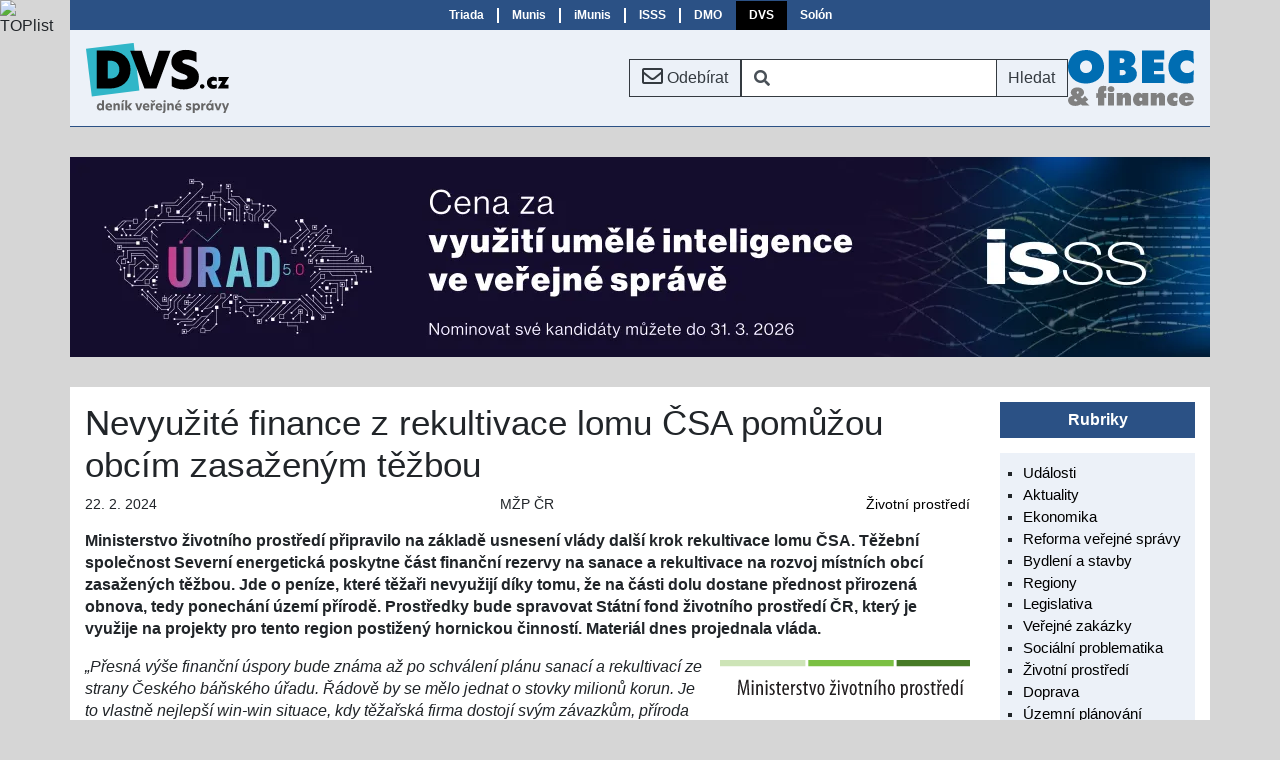

--- FILE ---
content_type: text/html; Charset=utf-8
request_url: https://www.denik.obce.cz/clanek.asp?id=6953611
body_size: 7054
content:

<!DOCTYPE html>
<html lang="cs">
  <head>

    <!-- Google Tag Manager -->
    <script>window.dataLayer=window.dataLayer||[];function gtag(){dataLayer.push(arguments);};gtag('consent','default',{'security_storage':'granted','functionality_storage':'granted'});</script>
    <script>(function(w,d,s,l,i){w[l]=w[l]||[];w[l].push({'gtm.start':new Date().getTime(),event:'gtm.js'});var f=d.getElementsByTagName(s)[0],j=d.createElement(s),dl=l!='dataLayer'?'&l='+l:'';j.async=true;j.src='https://www.googletagmanager.com/gtm.js?id='+i+dl;f.parentNode.insertBefore(j,f);})(window,document,'script','dataLayer','GTM-N224XGZR');</script>
    <!-- End Google Tag Manager -->

    <meta charset="utf-8">
    <meta name="viewport" content="width=device-width, initial-scale=1">
    <title>Deník veřejné správy - Nevyužité finance z rekultivace lomu ČSA pomůžou obcím zasaženým těžbou</title>
    <link rel="icon" href="/res/favicon.ico">
    <link rel="stylesheet" href="https://cdn.jsdelivr.net/npm/bootstrap@4.6.2/dist/css/bootstrap.min.css" integrity="sha384-xOolHFLEh07PJGoPkLv1IbcEPTNtaed2xpHsD9ESMhqIYd0nLMwNLD69Npy4HI+N" crossorigin="anonymous">
    <link rel="stylesheet" href="https://use.fontawesome.com/releases/v5.15.4/css/all.css" integrity="sha384-DyZ88mC6Up2uqS4h/KRgHuoeGwBcD4Ng9SiP4dIRy0EXTlnuz47vAwmeGwVChigm" crossorigin="anonymous">
    <meta name="x-stylesheet-fallback-test" content="" class="fa"/><script>!function(a,b,c,d){var e,f=document,g=f.getElementsByTagName("SCRIPT"),h=g[g.length-1].previousElementSibling,i=f.defaultView&&f.defaultView.getComputedStyle?f.defaultView.getComputedStyle(h):h.currentStyle;if(i&&i[a]!==b)for(e=0;e<c.length;e++)f.write('<link href="'+c[e]+'" '+d+"/>")}("display","inline-block",["\/res\/lib\/font-awesome-free-5.15.4.min.css"], "rel=\u0022stylesheet\u0022");</script>
    <link rel="stylesheet" href="/res/style.min.css?ts=20251203">

  </head>
  <body>

<!-- Google Tag Manager (noscript) -->
<noscript><iframe src="https://www.googletagmanager.com/ns.html?id=GTM-N224XGZR" height="0" width="0" style="display:none;visibility:hidden"></iframe></noscript>
<!-- End Google Tag Manager (noscript) -->

<div class="container-lg px-0 triada-bar">

<nav class="triada navbar navbar-expand-md navbar-light">
  <button class="navbar-toggler collapsed ml-auto" type="button" data-toggle="collapse" data-target="#triada-bar" aria-controls="triada-bar" aria-expanded="false">
    <span class="navbar-toggler-icon"></span>
  </button>

  <div class="collapse navbar-collapse d-lg-flex justify-content-center" id="triada-bar">
    <ul class="navbar-nav">
      <li class="nav-item"><a class="nav-link" href="https://www.triada.cz">Triada</a></li>
      <li class="nav-item"><a class="nav-link" href="https://www.munis.cz">Munis</a></li>
      <li class="nav-item"><a class="nav-link" href="https://www.imunis.cz">iMunis</a></li>
      <li class="nav-item"><a class="nav-link" href="https://www.isss.cz">ISSS</a></li>
      <li class="nav-item"><a class="nav-link" href="https://www.denmalychobci.cz" title="Den malých obcí">DMO</a></li>
      <li class="nav-item active"><a class="nav-link" href="https://www.dvs.cz" title="Deník veřejné správy">DVS</a></li>
      <li class="nav-item"><a class="nav-link" href="https://www.solon.cz">Solón</a></li>
    </ul>
  </div>
</nav>

</div>

<div class="container-lg px-0 sticky-top menu-bar">

<nav class="dvs navbar navbar-expand-lg">

  <a class="navbar-brand mr-sm-auto" href="/"><img src="/img/logo/dvs.svg" alt="" title=""></a>
  <a href="/prihlaska.asp" role="button" title="Přihláška k odběru měsíčního přehledu" class="btn btn-outline-dark mx-auto mx-sm-0"><i class="far fa-envelope fa-lg"></i> <span class="d-none d-sm-inline">Odebírat</span></a>
  <form action="/archiv.asp" class="form-inline mx-auto mx-sm-0 d-none d-md-block">
    <div class="input-group">
      <span class="input-group-prepend">
        <div class="input-group-text bg-white border-dark border-right-0"><i class="fas fa-search"></i></div>
      </span>
      <input name="ht" class="form-control py-2 border-left-0 border border-dark search" type="search" aria-label="Vyhledávání" value="">
      <span class="input-group-append">
        <button class="btn btn-outline-dark border-left-0" type="submit">Hledat</button>
      </span>
    </div>
  </form>

  <a href="/archiv.asp" title="Vyhledávání" aria-label="Vyhledávání" role="button" class="btn btn-outline-dark mx-0 d-md-none"><i class="fas fa-search"></i></a>

  <a href="https://www.obecafinance.cz" class="navbar-brand obec-a-finance mx-0 my-auto d-none d-sm-flex"><img src="/img/logo/obec-a-finance.svg" alt="Obec a finance" title="Obec a finance"></a>

</nav>

</div>

<div class="container-lg">
  <div class="row">

<div class="advert-container advert-group-1 advert-id-374">
<a href="https://isss.cz/urad-5-0?utm_source=www%2Edenik%2Eobce%2Ecz" target="_blank"><img src="/img/reklama/urad50-2026-1140x200.webp" width="1140" height="200" alt="Úřad 5.0 2026" title="Úřad 5.0 2026" class="scale"></a>
</div>
  </div>
</div>


<div class="container-lg bg-white">

  <div class="row main">
    <div class="col-sm">
      <main class="detail-page">
<article>

<h1>Nevyužité finance z rekultivace lomu ČSA pomůžou obcím zasaženým těžbou</h1>

<div class="meta">
  <span class="entry date">22. 2. 2024</span>
  <span class="entry source" title="Ministerstvo životního prostředí">MŽP ČR</span>
  <span class="entry tag"><a href="archiv.asp?ru=8">Životní prostředí</a></span>
</div>

<p class="perex">Ministerstvo životního prostředí připravilo na základě usnesení vlády další
krok rekultivace lomu ČSA. Těžební společnost Severní energetická poskytne část
finanční rezervy na sanace a rekultivace na rozvoj místních obcí zasažených
těžbou. Jde o peníze, které těžaři nevyužijí díky tomu, že na části dolu
dostane přednost přirozená obnova, tedy ponechání území přírodě. Prostředky
bude spravovat Státní fond životního prostředí ČR, který je využije na projekty
pro tento region postižený hornickou činností. Materiál dnes projednala vláda.</p>

<a href="https://www.mzp.cz"><img src="/img/logo/mzp.svg" width="250" height="38" alt="Ministerstvo životního prostředí" title="Ministerstvo životního prostředí" class="float"></a>

<p><cite>„Přesná výše finanční úspory bude známa až po schválení plánu
sanací a rekultivací ze strany Českého báňského úřadu. Řádově by se mělo
jednat o&nbsp;stovky milionů korun. Je to vlastně nejlepší win-win situace, kdy
těžařská firma dostojí svým závazkům, příroda se postará o&nbsp;obnovu území
a místní obce získají prostředky na svůj rozvoj po ukončení těžby. Půjde
o&nbsp;obce, které se nachází ve stejném katastru jako lom ČSA,“</cite> shrnuje
ministr životního prostředí Petr Hladík (KDU-ČSL). Dominantní vlastnický podíl
k&nbsp;pozemkům v&nbsp;lomu ČSA má Česká republika, pozemky na území lomu spravuje
převážně státní podnik Diamo, dále pak Povodí Ohře, Státní pozemkový úřad
či Národní památkový ústav. Na území lomu vznikne maloplošné zvláště
chráněné území o&nbsp;rozloze cca 11&nbsp;km<sup>2</sup>. V&nbsp;něm bude probíhat
rekultivace s&nbsp;využitím ekologické obnovy, aby zde dostaly prostor přírodní
procesy, které podpoří rozmanitost zdejší přírody a krajiny.</p>

<p>Návrh počítá s&nbsp;přirozeně napouštěným jezerem. Území lomu ČSA bude
také energeticky využito instalací solárních elektráren. Zároveň plán obsahuje
územní rezervu pro případné budoucí vybudování přečerpávací elektrárny.</p>

<p>Přirozená obnova krajiny zasažené těžbou je u&nbsp;nás i&nbsp;v&nbsp;zahraničí
běžným způsobem rekultivace. Úspěšně probíhá například na části velkolomu
Čertovy schody ve středních Čechách, pískovně Cep na Třeboňsku nebo na pískovně
Erika na Karlovarsku. Získají také místní lidé, vedle dotací především
z&nbsp;pestré a okamžitě po ukončení těžby volně přístupné krajiny nebo
financí z&nbsp;turistického ruchu.</p>

<p><cite>„Přirozená obnova znamená finanční přínos pro obce v&nbsp;regionu a
také pro státní rozpočet. Podle původních plánu by bylo nutné financovat hydrické
rekultivace, lesnické výsadby a výrazné úpravy terénu, což příroda udělá
zadarmo, rychleji a efektivněji. Ušetřené finanční prostředky nezůstanou
těžaři, ale na základě rozhodnutí vlády je získá Státní fond životního
prostředí ČR pro využití v&nbsp;regionu,“</cite> dodává náměstek ministra
životního prostředí Tomáš Tesař (TOP 09).</p>

</article>
      </main>
    </div>

    <div class="col-lg col-lg-fixed">
      <aside class="sidebar">

        <section class="lists">
<dl>
  <dt>Rubriky</dt>
  <dd>
    <ul>

<li><a href="archiv.asp?ru=1">Události</a></li>

<li><a href="archiv.asp?ru=2">Aktuality</a></li>

<li><a href="archiv.asp?ru=5">Ekonomika</a></li>

<li><a href="archiv.asp?ru=7">Reforma veřejné správy</a></li>

<li><a href="archiv.asp?ru=3">Bydlení a stavby</a></li>

<li><a href="archiv.asp?ru=4">Regiony</a></li>

<li><a href="archiv.asp?ru=12">Legislativa</a></li>

<li><a href="archiv.asp?ru=14">Veřejné zakázky</a></li>

<li><a href="archiv.asp?ru=11">Sociální problematika</a></li>

<li><a href="archiv.asp?ru=8">Životní prostředí</a></li>

<li><a href="archiv.asp?ru=15">Doprava</a></li>

<li><a href="archiv.asp?ru=19">Územní plánování</a></li>

<li><a href="archiv.asp?ru=17">Dotace</a></li>

<li><a href="archiv.asp?ru=18">Školství</a></li>

<li><a href="archiv.asp?ru=13">Veřejná správa on-line</a></li>

<li><a href="archiv.asp?ru=23">Energetika</a></li>

<li><a href="archiv.asp?ru=24">Cestovní ruch</a></li>

<li><a href="archiv.asp?ru=25">Bezpečnost</a></li>

<li><a href="archiv.asp?ru=16">Zahraničí</a></li>

<li><a href="archiv.asp?ru=6">Ostatní</a></li>

<li><a href="archiv.asp?ru=26">Soutěž Zlatý erb</a></li>

    </ul>
  </dd>
</dl>
        </section>

        <section class="lists">

<dl>
  <dt>Životní prostředí</dt>
  <dd>
    <ul>

<li><a href="clanek.asp?id=7073447">Lidé se mohou podívat, jak si vede jejich oblíbená alej v anketě Alej roku 2025</a></li>

<li><a href="clanek.asp?id=7073511">Obnova veřejného osvětlení v Praze není volba, ale povinnost</a></li>

<li><a href="clanek.asp?id=7072767">Zelený kruh představil nové přístupy k adaptaci na změnu klimatu</a></li>

<li><a href="clanek.asp?id=7072585">Přeshraniční projekt ADAPTRegions přináší obcím konkrétní inspiraci pro adaptaci na změnu klimatu</a></li>

<li><a href="clanek.asp?id=7072831">Programové prohlášení vlády ohrožuje přírodu i kvalitu života lidí</a></li>

<li><a href="clanek.asp?id=7071423">Šetrnější zimní údržba i pro vaši obec: ekologický posyp místo soli a štěrku</a></li>

<li><a href="clanek.asp?id=7072269">Čisté ulice v roce 2026 s NEVAJGLUJ</a></li>

<li><a href="clanek.asp?id=7071709">Zlínský kraj pokračuje v boji s invazními druh</a></li>

<li><a href="clanek.asp?id=7070979">Nezapomeňte hlasovat v anketě Alej roku 2025</a></li>

<li><a href="clanek.asp?id=7070821">Vláda projednala zprávu o Národním prováděcím programu k evropské směrnici o čištění městských odpadních vod</a></li>

<li><a href="archiv.asp?ru=8#ord11">Další <i class="fas fa-forward"></i></a></li>

    </ul>
  </dd>
</dl>
        </section>

        <section class="logo-block">
<figure>
  <figcaption>Partneři projektu</figcaption>
  <a href="https://www.triada.cz" rel="noopener noreferrer" target="_blank"><img src="/img/logo/triada.svg" width="130" height="39" alt="Triada, spol. s r. o." title="Triada, spol. s r. o."></a>
  <a href="https://www.smocr.cz" rel="noopener noreferrer" target="_blank"><img src="/img/logo/smocr2020.svg" width="110" height="48" alt="Svaz měst a obcí ČR" title="Svaz měst a obcí ČR"></a>
  <a href="https://www.smscr.cz" rel="noopener noreferrer" target="_blank"><img src="/img/logo/smscr.svg" width="120" height="61" alt="Sdružení místních samospráv ČR" title="Sdružení místních samospráv ČR"></a>
  <a href="https://www.stmou.cz" rel="noopener noreferrer" target="_blank"><img src="/img/logo/stmou.svg" width="80" height="81" alt="Sdružení tajemníků městských a obecních úřadů ČR" title="Sdružení tajemníků městských a obecních úřadů ČR"></a>
</figure>

        </section>

      </aside>
    </div>

  </div>
</div>

<div class="container-lg px-0">


<footer class="py-2 text-center">
  <div class="container">
    <div class="row px-4">
      <div class="col-sm-6 py-2 text-sm-left">
        <a href="https://www.linkedin.com/company/den%C3%ADk-ve%C5%99ejn%C3%A9-spr%C3%A1vy/" target="_blank" title="LinkedIn"><i class="fab fa-linkedin fa-2x pr-2"></i></a>
        <a href="https://www.facebook.com/triadasro" target="_blank" title="Facebook"><i class="fab fa-facebook-square fa-2x"></i></a>
      </div>
      <div class="col-sm-6 py-2 text-sm-right">
          <a href="/clanek.asp?id=inzerce">Inzerce</a>
        | <a href="/clanek.asp?id=kontakt">Kontakt</a>
        | <a href="#" onclick="consentHelper.showConsent();return false">Cookies</a>
      </div>
      <div class="col-sm-12 py-2 text-sm-left">Copyright © 2026 <a href="https://www.triada.cz" rel="noopener noreferrer" target="_blank">Triada, spol. s r. o.</a>, <a href="mailto:webmaster&#64;triada.cz">webmaster&#64;triada.cz</a></div>
    </div>
  </div>
  <form class="consent" id="consent">
    <dl>
      <dt>Nastavení Cookies</dt>
      <dd>K&nbsp;poskytování služeb, analýze návštěvnosti a personalizaci reklamy se využívají soubory cookies.</dd>
    </dl>
    <button type="button" class="btn btn-outline-light" onclick="consentHelper.consentChanged(this)">Přijmout vybrané</button>
    <label><input type="checkbox" checked disabled> Technické</label>
    <label><input type="checkbox" value="1"> Statistické</label>
    <label><input type="checkbox" value="14"> Reklamní</label>
    <button type="button" class="btn btn-outline-light" onclick="consentHelper.consentChanged(consentHelper.consentFlagsAll)">Přijmout vše</button>
  </form>
</footer>


</div>
<script src="https://code.jquery.com/jquery-3.5.1.min.js" integrity="sha256-9/aliU8dGd2tb6OSsuzixeV4y/faTqgFtohetphbbj0=" crossorigin="anonymous"></script>
<script>(window.jQuery||document.write("\u003Cscript src=\u0022\/res\/lib\/jquery-3.5.1.min.js\u0022\u003E\u003C\/script\u003E"));</script>
<script src="https://cdn.jsdelivr.net/npm/bootstrap@4.6.2/dist/js/bootstrap.bundle.min.js" integrity="sha384-Fy6S3B9q64WdZWQUiU+q4/2Lc9npb8tCaSX9FK7E8HnRr0Jz8D6OP9dO5Vg3Q9ct" crossorigin="anonymous"></script>
<script src="/res/bundle.min.js?ts=20240111T1225"></script>

<script language="JavaScript" type="text/javascript" charset="utf-8">
<!--
document.write('<img src="https://toplist.cz/dot.asp?id=2798&amp;http='+
encodeURIComponent(document.referrer)+'&amp;t='+encodeURIComponent(document.title)+'&amp;l='+encodeURIComponent(document.URL)+
'&amp;wi='+encodeURIComponent(window.screen.width)+'&amp;he='+encodeURIComponent(window.screen.height)+'&amp;cd='+
encodeURIComponent(window.screen.colorDepth)+'" alt="TOPlist" class="toplist"/>');
//-->
</script>
<noscript><img src="https://toplist.cz/dot.asp?id=2798&amp;njs=1" alt="TOPlist" class="toplist"/></noscript>

  </body>
</html>

--- FILE ---
content_type: image/svg+xml
request_url: https://www.denik.obce.cz/img/logo/mzp.svg
body_size: 7746
content:
<svg xmlns="http://www.w3.org/2000/svg" width="250" height="38" viewBox="0 0 250 38"><path fill="#467A26" d="M176.604 0H262v6.233h-85.396z"/><path fill="#CDE4B7" d="M0 0h85.406v6.233H0z"/><path fill="#7BC043" d="M88.306 0h85.4v6.233h-85.4z"/><path fill="#231F20" d="M27.32 28.463c-.112-2-.226-4.225-.158-5.93h-.09c-.337 1.683-.743 3.48-1.214 5.254l-1.864 7.1h-1.102l-1.774-6.807c-.495-1.932-.944-3.797-1.236-5.548h-.07c0 1.774-.086 3.887-.178 6.04l-.292 6.405h-1.55l.9-15.14h1.863l1.776 6.917c.518 2 .9 3.482 1.213 5.213h.068c.293-1.73.63-3.168 1.125-5.213l1.707-6.916h1.932l.876 15.14h-1.62l-.31-6.515zM33.7 21.296c.02.674-.405 1.123-1.056 1.123-.563 0-.99-.45-.99-1.124 0-.675.452-1.125 1.012-1.125.63.002 1.033.45 1.033 1.126m-1.866 2.808h1.73v10.873h-1.73V24.104zM36.262 26.913c0-1.282-.068-1.933-.09-2.808h1.505l.09 1.304h.044c.473-.877 1.348-1.485 2.494-1.485 1.506 0 2.63 1.123 2.63 3.75v7.302H41.2v-7.01c0-1.278-.246-2.582-1.504-2.582-.72 0-1.415.605-1.64 1.773-.044.27-.066.607-.066.967v6.852h-1.73v-8.064zM47.516 21.296c.022.674-.406 1.123-1.055 1.123-.562 0-.99-.45-.99-1.124 0-.675.45-1.125 1.014-1.125.626.002 1.032.45 1.032 1.126m-1.864 2.808h1.73v10.873h-1.73V24.104zM49.784 33.18c.384.247 1.057.562 1.753.562.987 0 1.596-.606 1.596-1.572 0-.83-.293-1.394-1.394-2.134-1.416-.92-2.18-1.843-2.18-3.1 0-1.752 1.304-3.01 2.987-3.01.854 0 1.505.29 1.954.56l-.468 1.302c-.404-.27-.876-.47-1.44-.47-.942 0-1.414.672-1.414 1.37 0 .74.27 1.144 1.347 1.886 1.26.81 2.25 1.797 2.25 3.303 0 2.18-1.485 3.234-3.258 3.234-.81 0-1.69-.245-2.158-.63l.424-1.3zM58.973 21.566v2.538h2.09v1.325h-2.09v6.447c0 1.415.517 1.8 1.145 1.8.27 0 .495-.025.697-.07l.066 1.326c-.31.11-.717.18-1.28.18-.67 0-1.278-.18-1.707-.652-.427-.492-.65-1.235-.65-2.74v-6.29h-1.328v-1.325h1.327v-1.843l1.73-.696zM63.915 29.698c.023 3.323 1.325 4.043 2.584 4.043.74 0 1.37-.18 1.795-.426l.27 1.28c-.608.34-1.526.518-2.38.518-2.606 0-3.956-2.134-3.956-5.46 0-3.526 1.483-5.728 3.66-5.728 2.226 0 3.102 2.336 3.102 4.808 0 .403 0 .696-.022.966h-5.055zm3.415-1.28c.046-2.18-.786-3.146-1.617-3.146-1.122 0-1.707 1.663-1.774 3.146h3.39zM71.13 26.913c0-.922-.07-2-.092-2.808h1.55l.09 1.707h.046c.36-1.035 1.28-1.887 2.29-1.887.136 0 .248.023.36.023v1.773c-.112-.02-.225-.02-.36-.02-1.1 0-1.91 1.012-2.09 2.27-.042.292-.065.627-.065.987v6.02h-1.73v-8.064zM76.72 33.18c.383.247 1.057.562 1.753.562.988 0 1.596-.606 1.596-1.572 0-.83-.293-1.394-1.395-2.134-1.414-.92-2.18-1.843-2.18-3.1 0-1.752 1.302-3.01 2.99-3.01.853 0 1.504.29 1.954.56l-.473 1.302c-.403-.27-.876-.47-1.437-.47-.943 0-1.417.672-1.417 1.37 0 .74.27 1.144 1.348 1.886 1.26.81 2.25 1.797 2.25 3.303 0 2.18-1.483 3.234-3.26 3.234-.808 0-1.685-.245-2.154-.63l.425-1.3zM85.91 21.566v2.538H88v1.325h-2.09v6.447c0 1.415.516 1.8 1.146 1.8.268 0 .493-.025.696-.07l.067 1.326c-.316.11-.72.18-1.282.18-.673 0-1.28-.18-1.71-.652-.423-.492-.648-1.235-.648-2.74v-6.29h-1.327v-1.325h1.327v-1.843l1.73-.696zM90.92 24.104l1.37 6.11c.158.74.338 1.71.47 2.65h.068c.113-.897.292-1.818.45-2.65l1.35-6.11h1.706l-2.83 10.873h-1.55L89.12 24.104h1.8zM104.514 29.542c0 4.2-1.955 5.615-3.62 5.615-1.953 0-3.526-1.773-3.526-5.593 0-3.976 1.774-5.64 3.64-5.64 1.932 0 3.506 1.82 3.506 5.618m-5.417 0c0 1.797.316 4.245 1.886 4.245 1.485 0 1.778-2.56 1.778-4.245 0-1.663-.292-4.224-1.818-4.224-1.552 0-1.845 2.56-1.845 4.224"/><path fill="#231F20" d="M109.702 33.922l3.438-6.718c.292-.562.63-1.123.876-1.617v-.045h-3.887v-1.438h5.796v1.145l-3.393 6.627c-.293.562-.63 1.122-.876 1.616v.046h4.27v1.437H109.7v-1.055zm2.766-11.234l-1.777-3.032h1.305l1.034 1.954h.044l1.057-1.954h1.3l-1.77 3.032h-1.192zM119.745 21.296c.022.674-.405 1.123-1.057 1.123-.563 0-.99-.45-.99-1.124 0-.675.45-1.125 1.013-1.125.63.002 1.035.45 1.035 1.126m-1.867 2.808h1.73v10.873h-1.73V24.104zM123.182 24.104l1.37 6.11c.156.74.336 1.71.47 2.65h.07c.11-.897.29-1.818.448-2.65l1.35-6.11h1.707l-2.833 10.873h-1.548l-2.83-10.873h1.796zM136.775 29.542c0 4.2-1.955 5.615-3.617 5.615-1.956 0-3.528-1.773-3.528-5.593 0-3.976 1.774-5.64 3.64-5.64 1.933 0 3.505 1.82 3.505 5.618m-5.416 0c0 1.797.312 4.245 1.886 4.245 1.484 0 1.777-2.56 1.777-4.245 0-1.663-.293-4.224-1.82-4.224-1.552 0-1.844 2.56-1.844 4.224"/><path fill="#231F20" d="M141.11 21.566v2.538h2.09v1.325h-2.09v6.447c0 1.415.516 1.8 1.146 1.8.27 0 .494-.025.696-.07l.07 1.326c-.317.11-.72.18-1.283.18-.675 0-1.28-.18-1.708-.652-.427-.492-.65-1.235-.65-2.74v-6.29h-1.326v-1.325h1.325v-1.843l1.73-.696zM145.02 26.913c0-1.282-.067-1.933-.09-2.808h1.507l.09 1.304h.042c.475-.877 1.346-1.485 2.494-1.485 1.503 0 2.628 1.123 2.628 3.75v7.302h-1.73v-7.01c0-1.278-.246-2.582-1.505-2.582-.72 0-1.412.605-1.64 1.773-.046.27-.067.607-.067.967v6.852h-1.732v-8.064zM157.916 19.655l-2.36 3.034h-1.147l1.728-3.035h1.778zm-3.507 4.45h1.728v10.872h-1.73V24.104zM158.835 19.43h1.732v5.842h.045c.22-.382.562-.72.894-.944.408-.246.833-.404 1.463-.404 1.367 0 2.537 1.1 2.537 3.84v7.212h-1.728v-7.01c0-1.324-.296-2.583-1.462-2.583-.812 0-1.413.584-1.684 1.73-.047.246-.067.56-.067.83v7.033h-1.732V19.43zM174.9 29.542c0 4.2-1.957 5.615-3.616 5.615-1.956 0-3.528-1.773-3.528-5.593 0-3.976 1.774-5.64 3.64-5.64 1.93 0 3.504 1.82 3.504 5.618m-5.415 0c0 1.797.314 4.245 1.886 4.245 1.484 0 1.776-2.56 1.776-4.245 0-1.663-.292-4.224-1.82-4.224-1.55 0-1.84 2.56-1.84 4.224"/><path fill="#231F20" d="M180.92 27.496c0-1.662-.065-2.628-.09-3.392h1.55l.09 1.393h.048c.583-1.17 1.437-1.573 2.288-1.573 1.89 0 3.147 2.02 3.147 5.594 0 4.02-1.664 5.638-3.37 5.638-1.013 0-1.595-.65-1.888-1.256h-.045v5.39h-1.73V27.497zm1.73 3.482c0 .338 0 .65.067.9.34 1.547 1.122 1.843 1.596 1.843 1.438 0 1.89-1.978 1.89-4.18 0-2.248-.54-4.132-1.91-4.132-.787 0-1.485.986-1.598 1.974-.045.27-.045.542-.045.833v2.763zM190.177 26.913c0-.922-.07-2-.09-2.808h1.55l.09 1.707h.045c.358-1.035 1.28-1.887 2.293-1.887.132 0 .244.023.356.023v1.773c-.11-.02-.224-.02-.355-.02-1.1 0-1.913 1.012-2.09 2.27-.046.292-.07.627-.07.987v6.02h-1.728v-8.064zM202.42 29.542c0 4.2-1.955 5.615-3.616 5.615-1.958 0-3.53-1.773-3.53-5.593 0-3.976 1.775-5.64 3.64-5.64 1.935 0 3.507 1.82 3.507 5.618m-5.416 0c0 1.797.316 4.245 1.886 4.245 1.485 0 1.777-2.56 1.777-4.245 0-1.663-.292-4.224-1.818-4.224-1.553 0-1.846 2.56-1.846 4.224"/><path fill="#231F20" d="M204.35 33.18c.383.247 1.06.562 1.754.562.987 0 1.597-.606 1.597-1.572 0-.83-.292-1.394-1.394-2.134-1.413-.92-2.18-1.843-2.18-3.1 0-1.752 1.305-3.01 2.99-3.01.852 0 1.503.29 1.953.56l-.475 1.302c-.4-.27-.874-.47-1.437-.47-.943 0-1.415.672-1.415 1.37 0 .74.27 1.144 1.347 1.886 1.262.81 2.248 1.797 2.248 3.303 0 2.18-1.483 3.234-3.256 3.234-.81 0-1.688-.245-2.156-.63l.425-1.3zM213.542 21.566v2.538h2.087v1.325h-2.088v6.447c0 1.415.514 1.8 1.144 1.8.27 0 .492-.025.697-.07l.064 1.326c-.312.11-.715.18-1.28.18-.672 0-1.278-.18-1.705-.652-.428-.492-.652-1.235-.652-2.74v-6.29h-1.325v-1.325h1.325v-1.843l1.732-.696zM218.685 22.688l-1.773-3.032h1.3l1.036 1.954h.045l1.053-1.954h1.304l-1.77 3.032h-1.195zm-1.26 4.225c0-.922-.065-2-.09-2.808h1.553l.09 1.707h.045c.36-1.035 1.28-1.887 2.29-1.887.134 0 .246.023.36.023v1.773c-.114-.02-.227-.02-.36-.02-1.1 0-1.906 1.012-2.088 2.27-.047.292-.07.627-.07.987v6.02h-1.73v-8.064zM224.21 29.698c.02 3.323 1.326 4.043 2.582 4.043.74 0 1.372-.18 1.8-.426l.27 1.28c-.606.34-1.53.518-2.382.518-2.607 0-3.953-2.134-3.953-5.46 0-3.526 1.48-5.728 3.66-5.728 2.225 0 3.102 2.336 3.102 4.808 0 .403 0 .696-.023.966h-5.057zm3.415-1.28c.044-2.18-.788-3.146-1.618-3.146-1.122 0-1.708 1.663-1.775 3.146h3.393zM237.982 19.433V32.37c0 .742.07 1.978.09 2.607h-1.48l-.115-1.37h-.067c-.357.786-1.123 1.55-2.27 1.55-1.84 0-3.168-2-3.168-5.572 0-3.865 1.596-5.66 3.283-5.66.784 0 1.55.38 1.975 1.3h.045v-5.793h1.707zm-1.708 8.805c0-.225 0-.472-.02-.72-.113-1.123-.79-2.11-1.62-2.11-1.436 0-1.93 2-1.93 4.178 0 2.292.583 4.136 1.84 4.136.54 0 1.28-.294 1.663-1.867.046-.204.067-.45.067-.718v-2.9zM244.206 19.655l-2.358 3.034h-1.146l1.73-3.035h1.774zm-3.505 4.45h1.73v10.872h-1.73V24.104z"/></svg>